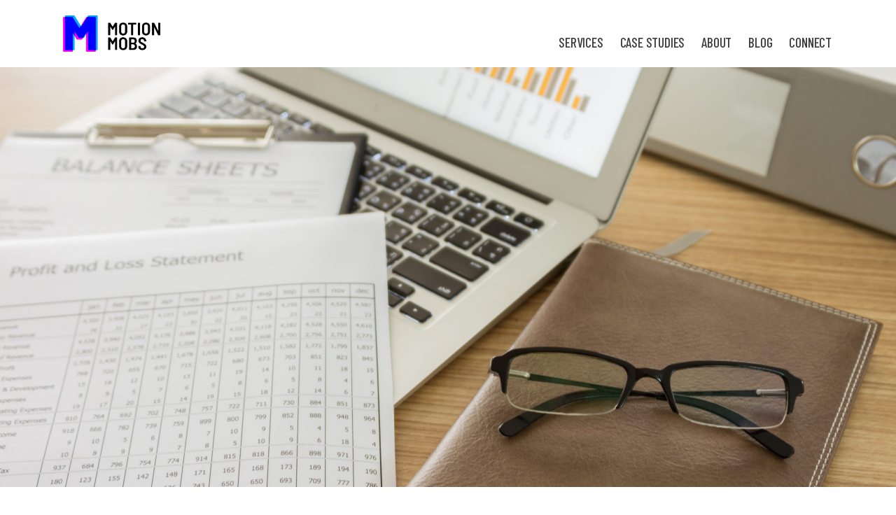

--- FILE ---
content_type: text/css
request_url: https://mm2022.mm.dev/wp-content/themes/hello-theme-child-master/style.css?ver=1.0.0
body_size: 1893
content:
/* 
Theme Name: Hello Elementor Child
Theme URI: https://github.com/elementor/hello-theme/
Description: Hello Elementor Child is a child theme of Hello Elementor, created by Elementor team
Author: Elementor Team
Author URI: https://elementor.com/
Template: hello-elementor
Version: 1.0.1
Text Domain: hello-elementor-child
License: GNU General Public License v3 or later.
License URI: https://www.gnu.org/licenses/gpl-3.0.html
Tags: flexible-header, custom-colors, custom-menu, custom-logo, editor-style, featured-images, rtl-language-support, threaded-comments, translation-ready
*/
@import url('https://fonts.googleapis.com/css2?family=Barlow&display=swap');
* {
	font-family: 'Barlow';
}
#mm__article__content *,
#mm__article__meta * {
    font-family: 'Barlow';
	font-size: 16px;
}

#mm__article__content h2 {
    font-weight: bolder;
    font-size: 20px;
}

#mm__article__content h3 {
    font-weight: bolder;
    font-size: 18px;
}

#btn-3d {
    display: inline-block;
    appearance: none;
    border: none;
    background: #0E0AEB;
    color: #ffffff;
    text-transform: uppercase;
    cursor: pointer;
    transition: 0.1s all ease-in;
    margin-top: 1rem;
}

#btn-3d:hover {
    box-shadow: 3px 3px 0 #bc3f67, -3px -3px 0 #65a7f2;
}

.btn-3d {
	display: inline-block;
	appearance: none;
	border: none;
	background: #0E0AEB;
	color: #ffffff;
	text-transform: uppercase;
	padding: 0.6em 1.25em;
	box-shadow: 3px 3px 0 #bc3f67, -3px -3px 0 #65A7F2;
	cursor: pointer;
	transition: 0.1s all ease-in;
	font-family: "Barlow";
	font-size: 0.75em;
	font-weight: 500;
}

.btn-3d:hover,
.btn-3d:focus {
	box-shadow: -4px -2px 0 #65a7f2, 4px 2px 0 #cc41e3;
	background: #0E0AEB;
	color: #ffffff;
}

.mm__service__list {
    background: #EAECF0;
    display: flex;
    justify-content: center;
    margin-bottom: .15em;
    padding: 2em 0;
    color: #000000 !important;
    transition: 0.2s all linear;
}

.mm__service__list:hover,
.mm__service__list:focus {
    background: #0e0af4;
    color: #ffffff !important;
}

.mm__service__list>div {
    display: flex;
    justify-content: space-between;
    align-items: center;
	max-width: 1120px;
	width: 100%;
    padding: 0 0.5em;
}

.mm__service__list__title {
    font-size: 24px;
    font-weight: 600;
    font-family: 'Barlow Condensed';
}

.mm__service__list__title__icon {
	display: inline-block;
	width: 2em;
	text-align: center;
	margin-right: 0.5em;
}

@media (max-width: 767px) {
	.mm__service__list > div {
		padding: 0 2.5em 0 2em;
	}
}

/* TEAM */
.mm__team {
    display: grid;
    grid-template-columns: repeat(3,1fr);
    grid-gap: 1em;
}

.mm__team__list {
    display: block;
    padding-bottom: 100%;
    position: relative;
    background-size: cover;
}

.mm__team__list:hover,
.mm__team__list:active {
	background-blend-mode: screen;
	background-color: #ff00ff;
}

.mm__team__list__overlay {
    position: absolute;
    opacity: 0;
    height: 100%;
    width: 100%;
    mix-blend-mode: multiply;
    background-blend-mode: screen;
    background-color: #00a2fa;
    background-size: cover;
    left: -5px;
	z-index: 10;
}

.mm__team__list:hover .mm__team__list__overlay,
.mm__team__list:active .mm__team__list__overlay,
.mm__team__list:hover .mm__team__list__overlay__content,
.mm__team__list:active .mm__team__list__overlay__content {
	opacity: 1;
}


.mm__team__list__overlay__content {
	position: absolute;
    opacity: 0;
    height: 100%;
    width: 100%;
    padding: 2em;
    display: flex;
    flex-direction: column;
    justify-content: end;
    color: #fff;
    z-index: 20;
}

.mm__team__list__name {
    display: block;
    font-size: 1.35em;
    font-weight: 500;
}

.mm__team__list__title {
    text-transform: uppercase;
}

@media (max-width: 992px) {
    .mm__team {
        grid-template-columns: 1fr 1fr;
    }   
}

@media (max-width: 767px) {
    .mm__team {
        grid-template-columns: 1fr;
    }   
}

/* CASE STUDIES */
.mm__casestudies {
	overflow-x: hidden;
}

.mm__casestudies__list {
	display: flex;
/* 	grid-column-gap: 30px; */
	transition: .5s all ease-out;
}

.mm__casestudies__item {
	flex: 0 0 31%;
    display: flex;
    flex-direction: column;
	margin-right: 30px;
}

.mm__casestudies__item,
.mm__casestudies__item:hover {
	color: #ffffff;
}

.mm__casestudies__item:hover .mm__casestudies__item__thumbnail__wrapper {
	transform: translateY(-1.5em);
}

.mm__casestudies__item__thumbnail__wrapper {
	height: 0;
	width: 100%;
	padding-bottom: 100%;
	overflow: hidden;
	position: relative;
	transition: 0.2s all ease-in;
}

.mm__casestudies__item__thumbnail {
	height: 100% !important;
	width: 100% !important;
	object-fit: cover !important;
	position: absolute;
}

.mm__casestudies__item__title {
	font-family: 'Barlow Condensed' !important;	
}

.mm__casestudies__item__learn-more {
    display: flex;
    align-items: center;
	font-weight: bold;
	margin-top: auto;
	font-family: 'Barlow Condensed' !important;
}
.mm__casestudies__item__learn-more__text {
	flex-shrink:0;
}
.mm__casestudies__item__learn-more__dash {
	width: 1em;
	border-top: 2px solid #fff;
	display: inline-block;
	margin-left: 0.5em;
	transition: 0.4s all linear;
}

.mm__casestudies__item:hover .mm__casestudies__item__learn-more__dash {
	width: 100%;
}

.mm__casestudies__pagination {
    display: flex;
    justify-content: center;
    padding-top: 4em;
    gap: 1em;
    width: 100%;
    position: static;
}

.mm__casestudies__pagination__button {
    display: block;
    border-color: white;
    border-radius: 100%;
    padding: 0;
    height: 1em;
    width: 1em;
    border: 1px solid #fff;
}

.mm__casestudies__item__excerpt {
    font-family: 'Barlow';
    font-size: 16px;
}

.mm__casestudies__pagination__button.filled,
.mm__casestudies__pagination__button:hover,
.mm__casestudies__pagination__button:focus,
.mm__casestudies__pagination__button:active {
    background: #fff;
}

@media (max-width: 767px) {
	.mm__casestudies__item {
		min-width: 100%;
	}
}

/**
 * BLOG
 */
.elementor-widget-theme-post-content a,
.elementor-widget-theme-post-content a:active,
.elementor-widget-theme-post-content a:hover {
    color: blue;
    font-weight: bold;
}

.elementor-widget-theme-post-content a:active,
.elementor-widget-theme-post-content a:hover {
	text-decoration: underline;
}

@media (max-width: 767px) {
	.elementor-posts .elementor-post, .elementor-posts .elementor-post__card {
		flex-direction: column !important;
	}

	.elementor-post__thumbnail__link {
		margin-bottom: 1em;
	}	
}

--- FILE ---
content_type: text/javascript
request_url: https://mm2022.mm.dev/wp-content/themes/hello-theme-child-master/main.js?ver=6.9
body_size: 702
content:
window.addEventListener('load', function () {
	const items = document.querySelectorAll(".mm__casestudies__item")
	
	if (items.length < 0) { return}
	
	const options = {
		loop: false,
		slidesPerView: 1,
        spaceBetween: 30,
		breakpoints: {
			767: {
				slidesPerView: 3,
				slidesPerGroup: 3,	
				spaceBetween: 0,
			}
		}
	}

// 	if (items.length > 3) { 
		options.pagination = {
			el: '.swiper-pagination',
			type: 'bullets',
			bulletClass: 'mm__casestudies__pagination__button',
			bulletActiveClass: 'filled',
			clickable: true
		}
// 	}
	
	const swiper = new Swiper('.swiper', options)

	
// 	const containerWidth = document.querySelector(".mm__casestudies").offsetWidth
// 	const paginationContainer = document.querySelector(".mm__casestudies__pagination")
// 	const list = document.querySelector(".mm__casestudies__list")
// 	let currentSlide = 0

// 	function setSlide(i) {
// 		currentSlide = i
// 		let translate = currentSlide * containerWidth
// 		const paginationButtons = paginationContainer.querySelectorAll('button')
// 		for (let button of paginationButtons) {
// 			button.classList.remove('filled')
// 		}
// 		paginationButtons.item(i).classList.add('filled')
// 		list.style.transform = `translate(-${translate}px)`
// 	}

// 	let numOfColumns = window.innerWidth < 767 ? 1 :3
// 	const numOfPages = Math.ceil(items.length / numOfColumns)
// 	if (numOfPages > 1) {
// 		for (let i = 0; i < numOfPages; i++) {
// 			const button = document.createElement('button')
// 			button.classList.add('mm__casestudies__pagination__button')
// 			button.addEventListener('click', () => setSlide(i))
// 			paginationContainer.appendChild(button)
// 		}	
// 	}
	
// 	setSlide(currentSlide)
})